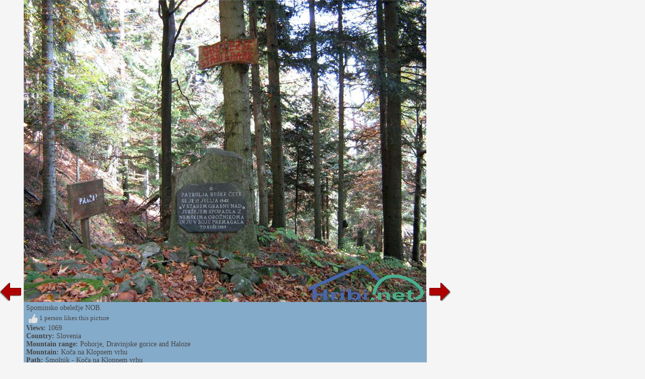

--- FILE ---
content_type: text/html; charset=utf-8
request_url: https://www.hiking-trail.net/slika_route/smolnik_koca_na_klopnem_vrhu/36998
body_size: 8393
content:


<!DOCTYPE html>


<html xmlns="http://www.w3.org/1999/xhtml">
<head><title>
	Smolnik - Koča na Klopnem vrhu - Picture - 36998
</title>
    <meta name="description" content="Picture from the path Smolnik - Koča na Klopnem vrhu. Picture 36998." />
    <link rel="stylesheet" type="text/css" href="/StyleSheet.css" /><meta name="viewport" content="width=device-width, initial-scale=1.0" /><meta http-equiv="content-type" content="text/html; charset=UTF-8" />
 
    <script>
        var s = 0;
        function abc() {
            sirina = document.getElementById('slikaslika').clientWidth;
            if (s != sirina) {
                document.getElementById("slikaspodaj").style.width = sirina + "px";
                document.getElementById("slika123").style.width = sirina + "px";
                
                s = sirina;
            }
            

        }

        function abce() {
            
            let vw1 = Math.max(document.documentElement.clientWidth || 0, window.innerWidth || 0)-94;
            document.getElementById("slikaslika").style.width = vw1 + "px";
            document.getElementById("slikaslika").style.height = "82px";
        }
    </script>



<script type="text/javascript">
    _iprom_consent=true;
</script>

<script>
    (function(i,s,o,g,r,a,m){i['GoogleAnalyticsObject']=r;i[r]=i[r]||function(){
        (i[r].q=i[r].q||[]).push(arguments)},i[r].l=1*new Date();a=s.createElement(o),
        m=s.getElementsByTagName(o)[0];a.async=1;a.src=g;m.parentNode.insertBefore(a,m)
    })(window,document,'script','//www.google-analytics.com/analytics.js','ga');

    ga('create', 'UA-427512-40', {'storage': 'none', 'clientId': '[base64]'});
    ga('send', 'pageview', {'anonymizeIp': true});
</script>

</head>
<body>
    <form method="post" action="./36998?pot=36998" id="form1">
<div class="aspNetHidden">
<input type="hidden" name="__VIEWSTATE" id="__VIEWSTATE" value="/wEPDwULLTExNDM3MjcwNTdkZLUtRiFwST0eA3W1JtpUoc0QHnuo3fxM5jUdG4T1aSa3" />
</div>

<div class="aspNetHidden">

	<input type="hidden" name="__VIEWSTATEGENERATOR" id="__VIEWSTATEGENERATOR" value="B20FD2A7" />
</div>
    <div>
<div>


<script type="text/javascript">
    function ajaxc() {
        var xmlHttpcl;
        try {
            xmlHttpcl = new XMLHttpRequest();
        }
        catch (e) {
            try {
                xmlHttpcl = new ActiveXObject("Msxml2.XMLHTTP");
            }
            catch (e) {
                try {
                    xmlHttpcl = new ActiveXObject("Microsoft.XMLHTTP");
                }
                catch (e) {
                    return false;
                }
            }
        }
        xmlHttpcl.onreadystatechange = function () {
        }
        xmlHttpcl.open("GET", "/ajaxc.asp", true);
        xmlHttpcl.send(null);
    }
    ajaxc();
</script>



<script type="text/javascript">
    var oct1="<u>&nbsp;I&nbsp;like&nbsp;it</u>";
    var oct2="";
    function oceniMOn(element1)
    {
        if(oct2=='')
        {
            oct2=document.getElementById("oct").innerHTML;
        }
        document.getElementById("oct").innerHTML=oct1;
        element1.className='oc2';
    }
    function oceniMOut(element1)
    {
        element1.className='oc1';
        document.getElementById("oct").innerHTML=oct2;
    }

    function oceniSliko(ocena, zbrisi)
    {

        var xmlHttp;
        var slikaid=36998;
  var vrsta=2;
    try
    {
        xmlHttp=new XMLHttpRequest();
    }
    catch (e)
    {
        try
        {
            xmlHttp=new ActiveXObject("Msxml2.XMLHTTP");
        }
        catch (e)
        {
            try
            {
                xmlHttp=new ActiveXObject("Microsoft.XMLHTTP");
            }
            catch (e)
            {
                return false;
            }
        }
    }
    xmlHttp.onreadystatechange=function()
    {
        if(xmlHttp.readyState==4)
        {
            var d = document.getElementById('ocenjevanje');
            d.parentNode.removeChild(d);
            if(zbrisi==0)
            {
                oct1="<u>&nbsp;otkazati</u>";
            }
            else
            {
                oct1="<u>&nbsp;I&nbsp;like&nbsp;it</u>";
            }
            document.getElementById("ocenjevanje2").innerHTML=xmlHttp.responseText;
            oct2=document.getElementById("oct").innerHTML;
        }

    }
      
    xmlHttp.open("GET", "/oceniSliko.asp?ocena=" + ocena + "&slikaid=" + slikaid + "&vrsta=" + vrsta + "&zbrisi=" + zbrisi, true);
    xmlHttp.send(null);
}
</script>

<table><tr><td><table><tr>
<td class="slikanazaj"><a href="/slika_route/smolnik_koca_na_klopnem_vrhu/36997"><img src="/slike/nazaj.png" /></a></td>
<td id="slika123" style="background-color:#85abca; width:200px;">
<div style="cursor:pointer;" onclick="javascript:window.close();">
<picture>

<img onload="abc();" onerror="abce();" id="slikaslika" class="slikaslika" src="//www.hribi.net/sliketemp/SL104695762.jpg" />
</picture>
</div>
<div id="slikaspodaj" class="slikaspodaj" onclick="abc();">
    <div><div style="float:left;">Spominsko obeležje NOB.</div><div style="float:right;"></div></div>
    <div style="clear:both;"></div>


<div>
<div onclick="oceniSliko(10,0);" class="oc1" onmouseover="oceniMOn(this);" onmouseout="oceniMOut(this);" title="like" id="ocenjevanje">
<span id="ocs"><img src="/slike/vsec.png"></span><span id="oct">&nbsp;1&nbsp;person&nbsp;likes&nbsp;this&nbsp;picture</span>
</div>
<div id="ocenjevanje2"></div>

</div>
<div><b>Views:</b> 1069</div>
<div><b>Country:</b> <a href="/mountains/slovenia/1">Slovenia</a></div><div><b>Mountain range:</b> <a href="/mountain_range/pohorje_dravinjske_gorice_and_haloze/4">Pohorje, Dravinjske gorice and Haloze</a></div><div><b>Mountain:</b> <a href="/mountain/koca_na_klopnem_vrhu/4/1113">Koča na Klopnem vrhu</a></div><div><b>Path:</b> <a href="/hiking_trip/smolnik_koca_na_klopnem_vrhu/4/1113/1882">Smolnik - Koča na Klopnem vrhu</a></div>
    <div><table><tr><td class="td1"><b>Add picture to:</b> </td><td class="td1"><span class="share1"><a title="Add to Facebook" target="_blank" href="https://www.facebook.com/sharer/sharer.php?u=https%3a%2f%2fwww.hiking-trail.net%2fslika_route%2fsmolnik_koca_na_klopnem_vrhu%2f36998"><img src="/slike/facebook_16.png" /> facebook</a></span></td><td class="td1"><span class="share1"><a title="Add to Twitter" target="_blank" href="http://www.twitter.com/share?url=https%3a%2f%2fwww.hiking-trail.net%2fslika_route%2fsmolnik_koca_na_klopnem_vrhu%2f36998"><img src="/slike/twitter_16.png" /> twitter</a></span></td><td class="td1"><span class="share1"><a title="Add to Reddit" target="_blank" href="http://reddit.com/submit?url=https%3a%2f%2fwww.hiking-trail.net%2fslika_route%2fsmolnik_koca_na_klopnem_vrhu%2f36998"><img src="/slike/reddit_16.png" /> reddit</a></span></td></tr></table></div>

</div>
</td>
<td class="slikanaprej"><div class="slikanazaj2"><a href="/slika_route/smolnik_koca_na_klopnem_vrhu/36997"><img src="/slike/nazaj.png" /></a></div><div><a href="/slika_route/smolnik_koca_na_klopnem_vrhu/36999"><img src="/slike/naprej.png" /></a></div></td>


</tr></table></td>

<td class="slikaoglas"><div class="slikaoglas2" style="position:relative;">
<script src="//cdn.ipromcloud.com/ipromNS.js" async defer></script><img src="data:image/png,iprom" style="display: none" onerror="
	(function(img) {
		window.ipromNS = window.ipromNS || {adTags: []};
		var adTagId = 'iprom_adtag_' + Math.round(Math.random() * (new Date()).getTime());
		var adHolder = document.createElement('div'); adHolder.id = adTagId;
		img.parentNode.insertBefore(adHolder, img);
		ipromNS.adTags.push({
			 sitePath: ['programmatic','obds453j'], 
			 dimension: '300x250',
			 containerId : adTagId,
			 callback : function(err, ad){} 
		});
	})(this);
"/>

</div></td>

</tr></table> 
</div>
        

    </div>
</form>
<script>
    window.addEventListener('resize', function (event) {
        abc();
    });
</script>
</body>
</html>
